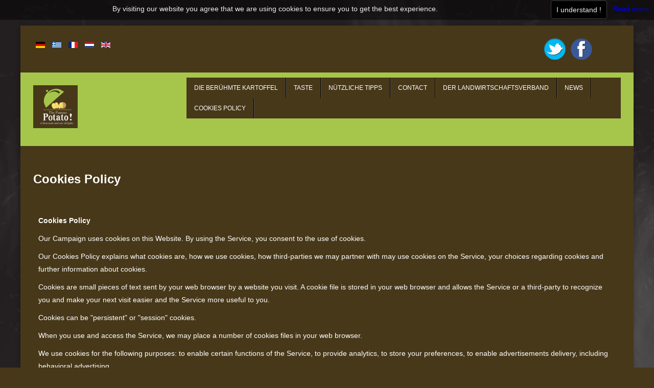

--- FILE ---
content_type: text/html; charset=utf-8
request_url: https://famouspotato.eu/index.php/de/cookies-policy-2
body_size: 21787
content:
<!DOCTYPE html>
<html lang="de-de" dir="ltr" class="no-js">
    <head>

        <base href="https://famouspotato.eu/index.php/de/cookies-policy-2" />
	<meta http-equiv="content-type" content="text/html; charset=utf-8" />
	<meta name="author" content="Super User" />
	<meta name="viewport" content="width=device-width, initial-scale=1.0" />
	<meta name="generator" content="Joomla! - Open Source Content Management" />
	<title>Cookies Policy </title>
	<link href="/templates/tx_zenith/favicon.ico" rel="shortcut icon" type="image/vnd.microsoft.icon" />
	<link href="/components/com_imageshow/assets/css/style.css" rel="stylesheet" type="text/css" media="screen" />
	<link href="/libraries/expose/interface/css/joomla.css" rel="stylesheet" type="text/css" media="screen" />
	<link href="/templates/tx_zenith/css/typography.css" rel="stylesheet" type="text/css" media="screen" />
	<link href="/templates/tx_zenith/css/template.css" rel="stylesheet" type="text/css" media="screen" />
	<link href="/templates/tx_zenith/css/responsive.css" rel="stylesheet" type="text/css" media="screen" />
	<link href="/templates/tx_zenith/css/k2.css" rel="stylesheet" type="text/css" media="screen" />
	<link href="/media/mod_languages/css/template.css?42bc86e676a43516c161f87a28f46977" rel="stylesheet" type="text/css" />
	<style type="text/css">

			#cookiesck {
				position:absolute;
				left:0;
				right: 0;
				top: 0;
				z-index: 99;
				min-height: 30px;
				color: #eeeeee;
				background: rgba(0,0,0,0.5);
				box-shadow: #000 0 0 2px;
				text-align: center;
				font-size: 14px;
				line-height: 14px;
			}
			#cookiesck_text {
				padding: 10px 0;
				display: inline-block;
			}
			#cookiesck_buttons {
				float: right;
			}
			#cookiesck_readmore {
				float:right;
				padding:10px;
				border-radius: 3px;
			}
			#cookiesck_accept{
				float:left;
				padding:10px;
				margin: 1px;
				border-radius: 3px;
				background: #000;
				cursor: pointer;
				-webkit-transition: all 0.2s;
				transition: all 0.2s;
				border: 1px solid #404040;
			}
			#cookiesck_accept:hover{
				font-size: 120%;
			}
		
            body{
                background-color: #473819;
                background-image: url(/templates/tx_zenith/images/backgrounds/miskas.png);background-repeat: repeat;
            }

            .header .title{
                color: #f2560e
            }

            #main #component .title,
            #main #component .title a{
                color: #5bd954
            }

            #header{
                background-color: #473819;
                
                color: #000000;
            }
            #header a{
                color: #ffffff;
            }
            #header a:hover{
                color: #a6c64b;
            }

            #top{
                background-color: #a6c64b;
                
                color: #000000;
            }
            #top a{
                color: #ffffff;
            }
            #top a:hover{
                color: #a6c64b;
            }

            #feature{
                background-color: #473819;
                
                color: #ffffff;
            }
            #feature a{
                color: #ffffff;
            }
            #feature a:hover{
                color: #a6c64b;
            }

            #main{
                background-color: #473819;
                
                color: #ffffff;
            }
            #main a{
                color: #fff;
            }
            #main a:hover{
                color: #a6c64b;
            }

            #bottom{
                background-color: #ffffff;
                
                color: #000000;
            }
            #bottom a{
                color: #0ea8f0;
            }
            #bottom a:hover{
                color: #0ea8f0;
            }

            #footer{
                background-color: #398533;
                
                color: #ffffff;
            }
            #footer a{
                color: #30a8f4;
            }
            #footer a:hover{
                color: #30a8f4;
            }

        body{font-family: Verdana, Arial, Helvetica, sans-serif ;}#menu a{font-family: Verdana, Arial, Helvetica, sans-serif;}h1,h3{font-family: Verdana, Arial, Helvetica, sans-serif;}.title{font-family:Verdana, Arial, Helvetica, sans-serif;}
	</style>
	<script src="/media/jui/js/jquery.min.js" type="text/javascript"></script>
	<script src="/media/jui/js/jquery-noconflict.js" type="text/javascript"></script>
	<script src="/media/jui/js/jquery-migrate.min.js" type="text/javascript"></script>
	<script src="/libraries/expose/interface/js/equalheight.js" type="text/javascript"></script>
	<script src="/libraries/expose/interface/js/jquery.lazyload.js" type="text/javascript"></script>
	<script src="/libraries/expose/interface/js/breakpoints.js" type="text/javascript"></script>
	<script src="/libraries/expose/interface/js/offcanvas.js" type="text/javascript"></script>
	<script src="/templates/tx_zenith/js/template.js" type="text/javascript"></script>
	<script type="text/javascript">
jQuery(document).ready(function($){
				$("#cookiesck").remove();
				$("body").append("<div id=\"cookiesck\" data-layout=\"layout1\"/>");
				$("body").append("<div id=\"cookiesck_overlay\" />");
				
				$("#cookiesck").append("<div class=\"inner\"></div>");
				$("#cookiesck > .inner").append("<span id=\"cookiesck_text\">By visiting our website you agree that we are using cookies to ensure you to get the best experience.</span>")
					.append("<span id=\"cookiesck_buttons\"></div>");
				$("#cookiesck_buttons").append("<a class=\"cookiesck_button\" id=\"cookiesck_accept\">I understand !</a>")
					.append("<a class=\"cookiesck_button\" href=\"/index.php/de/cookies-policy-2\"  target=\"\" id=\"cookiesck_readmore\">Read more</a>")
					.append("<div style=\"clear:both;\"></div>")
					;
		
			function ckSetCookie(c_name,value,exdays) {
				var exdate=new Date();
				exdate.setDate(exdate.getDate() + exdays);
				var c_value=escape(value) + ((exdays==null) ? "" : "; expires="+exdate.toUTCString()) + "; path=/";
				document.cookie=c_name + "=" + c_value;
			}

			function ckReadCookie(name) {
				var nameEQ = name + "=";
				var cooks = document.cookie.split(';');
				for(var i=0;i < cooks.length;i++) {
					var c = cooks[i];
					while (c.charAt(0)==' ') c = c.substring(1,c.length);
						if (c.indexOf(nameEQ) == 0) return c.substring(nameEQ.length,c.length);
					}
				return null;
			}

			var $cookieck = jQuery('#cookiesck');
			var $cookiesck_accept = jQuery('#cookiesck_accept');
			var cookiesck = ckReadCookie('cookiesck');
			$cookieck.hide();
			if(!(cookiesck == "yes")){
				// $cookieck.delay(1000).slideDown('fast'); 
				$cookieck.show(); 

				$cookiesck_accept.click(function(){
					ckSetCookie("cookiesck","yes",365);
					jQuery.post('https://famouspotato.eu/index.php/de/cookies-policy-2', 'set_cookie=1', function(){});
					$cookieck.slideUp('slow');
				});
			} 
		});
		        // start of Google Analytics javascript
        var _gaq = _gaq || [];
        _gaq.push(['_setAccount', 'UA-80764628-1']);
        _gaq.push(['_trackPageview']);
        _gaq.push(['_trackPageLoadTime']);

      (function() {
        var ga = document.createElement('script'); ga.type = 'text/javascript'; ga.async = true;
        ga.src = ('https:' == document.location.protocol ? 'https://ssl' : 'http://www') + '.google-analytics.com/ga.js';
        var s = document.getElementsByTagName('script')[0]; s.parentNode.insertBefore(ga, s);
      })();

      
		jQuery.noConflict();

		jQuery(document).ready(function($){
			jQuery('#roof .column').equalHeight('.block');jQuery('#header .column').equalHeight('.block');jQuery('#top .column').equalHeight('.block');jQuery('#utility .column').equalHeight('.block');jQuery('#feature .column').equalHeight('.block');jQuery('#main-top .column').equalHeight('.block');jQuery('#content-top .column').equalHeight('.block');jQuery('#content-bottom .column').equalHeight('.block');jQuery('#main-bottom .column').equalHeight('.block');jQuery('#bottom .column').equalHeight('.block');jQuery('#footer .column').equalHeight('.block');jQuery('#mainbody, #sidebar-a, #sidebar-b').equalHeight();
			jQuery('img').lazyload({effect: "fadeIn",threshold : 100});
			
            jQuery('#scrolltop').click(function () {
                jQuery('body,html').animate({
                    scrollTop: 0
                }, 800);
                return false;
            });
        

		});
	</script>
<link rel="apple-touch-icon-precomposed" href=/templates/tx_zenith/images/apple_touch_icon.png />
       <!--[if (gte IE 6) & (lte IE 8)]>
            <script src="http://html5shim.googlecode.com/svn/trunk/html5.js"></script>
            <script src="/libraries/expose/interface/js/respond.js"></script>
            <script src="/libraries/expose/interface/js/selectivizr.js"></script>
        <![endif]-->

    </head>
    
    <body class="style-none align-ltr page-id-237 com-content-article chrome " >


        <div class="container">
            





            <!--Start Roof Modules-->
            <section id="roof" class="row">
                    <div class="grid10 column first ex-odd roof-1"><div class="block module mod-87 no-title clearfix">
		<div class="header">
				<h2 class="title"><span>langs</span></h2>
			</div>
			<div class="content">
				<div class="mod-languages">

	<ul class="lang-inline" dir="ltr">
									<li class="lang-active">
			<a href="https://famouspotato.eu/index.php/de/cookies-policy-2">
												<img src="/media/mod_languages/images/de.gif" alt="german" title="german" />										</a>
			</li>
								<li>
			<a href="/index.php/el/cookies-policy-2">
												<img src="/media/mod_languages/images/el.gif" alt="greek" title="greek" />										</a>
			</li>
								<li>
			<a href="/index.php/fr/cookies-policy-2">
												<img src="/media/mod_languages/images/fr.gif" alt="french" title="french" />										</a>
			</li>
								<li>
			<a href="/index.php/nl-nl/cookies-policy-2">
												<img src="/media/mod_languages/images/nl_nl.gif" alt="dutch" title="dutch" />										</a>
			</li>
								<li>
			<a href="/index.php/en/cookies-policy-2">
												<img src="/media/mod_languages/images/en.gif" alt="English (UK)" title="English (UK)" />										</a>
			</li>
				</ul>

</div>

				
			</div>
	</div></div><div class="grid2 column last ex-even roof-2"><div class="block widget widget-social no-title clearfix "><div class="content">                <ul class="social-icons clearfix">
                            <li class="twitter"><a href="https://twitter.com/famouspotatoEU" target="_blank">Twitter</a></li>
                                        <li class="facebook"><a href="https://www.facebook.com/Famous-Potato-1557416281228283" target="_blank">Facebook</a></li>
                                </ul>
        
    </div></div></div>            </section>
            <!--End Roof Modules-->
            
            <header id="header-wrap">

                                <!--Start Top Modules-->
                <section id="top" class="row">
                        <div class="grid3 column first ex-odd top-1"><div class="block module mod-90 no-title clearfix">
		<div class="header">
				<h2 class="title"><span>logo</span></h2>
			</div>
			<div class="content">
				<div class="custom" >
	<p><a href="/index.php"><img src="/images/logo-teliko-Patata.png" alt="" width="87" height="84" /></a></p></div>
				
			</div>
	</div></div><div class="grid9 column last ex-even top-2"><div class="block widget widget-menu no-title clearfix "><div class="content">
        <nav class="ex-menu hidden-phone" dropdown-animation="scale-up" dropdown-sub-animation="slide-right">

            
            <ul class="l1"><li  class="item103 parent first"><a href="https://famouspotato.eu/"  >Die berühmte Kartoffel</a><span class="dropdown-spacer"></span><div class="dropdown cols1 "  style="width: 200px;">
<div class="column col1 first" style="width: 200px;"><ul class="l2"><li  class="item137 first"><a href="/index.php/de/home-3/home-7"  >EINIGE WORTE ÜBER DIE KARTOFFEL</a></li><li  class="item138 last"><a href="/index.php/de/home-3/home-8"  >KARTOFFELSORTEN AUF ZYPERN</a></li></ul></div></div>
</li><li  class="item139"><a href="/index.php/de/our-recipes-2"  >TASTE</a></li><li  class="item140"><a href="/index.php/de/the-potato-2"  >NÜTZLICHE TIPPS </a></li><li  class="item141"><a href="/index.php/de/contact-2"  >Contact</a></li><li  class="item142"><a href="/index.php/de/panagrotikos-syndesmos-of-cyprus-2"  >DER LANDWIRTSCHAFTSVERBAND</a></li><li  class="item143 parent"><a href="/index.php/de/2016-10-10-13-35-35"  >NEWS</a><span class="dropdown-spacer"></span><div class="dropdown cols1 "  style="width: 200px;">
<div class="column col1 first" style="width: 200px;"><ul class="l2"><li  class="item144 first"><a href="/index.php/de/2016-10-10-13-35-35/2016-11-23-14-07-07"  >EXHIBITIONS</a></li><li  class="item145"><a href="/index.php/de/2016-10-10-13-35-35/promotion"  >PROMOTION</a></li><li  class="item146"><a href="/index.php/de/2016-10-10-13-35-35/advertising"  >ADVERTISING</a></li><li  class="item231 last"><a href="/index.php/de/2016-10-10-13-35-35/samplings-3"  >SAMPLINGS</a></li></ul></div></div>
</li><li  class="item238 last"><a href="/index.php/de/cookies-policy-3"  >Cookies Policy </a></li></ul>
        </nav> <!-- menu end -->

        </div></div></div>                </section>
                <!--End Top Modules-->
                
                
            </header>

                
                
                
                
            <!--Start Main Body-->
            <section id="main" class="row">
                    
<div id="system-message-container">
	</div>


<section id="mainbody" role="main" class="grid12 offset0 clearfix">

    
        <section id="component" role="article" class="clearfix">
        <div class="block">
            
<header class="page-header">
	<h1 class="page-title">
	Cookies Policy 	</h1>
</header>
<article class="article fulltext ">






<section class="article-body">
<section class="article-body">
<section class="article-body">
<section class="article-body">
<section class="article-body">
<section class="article-body">
<section class="article-body">
<section class="article-body">
<section class="article-body">
<p><strong>Cookies Policy</strong></p>
<p>Our Campaign uses cookies on this Website. By using the Service, you consent to the use of cookies.</p>
<p>Our Cookies Policy explains what cookies are, how we use cookies, how third-parties we may partner with may use cookies on the Service, your choices regarding cookies and further information about cookies.</p>
<p>Cookies are small pieces of text sent by your web browser by a website you visit. A cookie file is stored in your web browser and allows the Service or a third-party to recognize you and make your next visit easier and the Service more useful to you.</p>
<p>Cookies can be "persistent" or "session" cookies.</p>
<p>When you use and access the Service, we may place a number of cookies files in your web browser.</p>
<p>We use cookies for the following purposes: to enable certain functions of the Service, to provide analytics, to store your preferences, to enable advertisements delivery, including behavioral advertising.</p>
<p>We use both session and persistent cookies on the Service and we use different types of cookies to run the Service:</p>
<p>- Essential cookies. We may use essential cookies to authenticate users and prevent fraudulent use of user accounts.</p>
<p>In addition to our own cookies, we may also use various third-parties cookies to report usage statistics of the Service, deliver advertisements on and through the Service, and so on.</p>
<p>If you'd like to delete cookies or instruct your web browser to delete or refuse cookies, please visit the help pages of your web browser.</p>
<p>Please note, however, that if you delete cookies or refuse to accept them, you might not be able to use all of the features we offer, you may not be able to store your preferences, and some of our pages might not display properly.</p>
</section>
</section>
</section>
</section>
</section>
</section>
</section>
</section></section>

<section class="readmore">
	<section class="article-body">
<section class="article-body">
<section class="article-body">
<section class="article-body">
<section class="article-body">
<section class="article-body">
<section class="article-body">
<section class="article-body">
<p><strong>Cookies Policy</strong></p>
<p>Our Campaign uses cookies on this Website. By using the Service, you consent to the use of cookies.</p>
<p>Our Cookies Policy explains what cookies are, how we use cookies, how third-parties we may partner with may use cookies on the Service, your choices regarding cookies and further information about cookies.</p>
<p>Cookies are small pieces of text sent by your web browser by a website you visit. A cookie file is stored in your web browser and allows the Service or a third-party to recognize you and make your next visit easier and the Service more useful to you.</p>
<p>Cookies can be "persistent" or "session" cookies.</p>
<p>When you use and access the Service, we may place a number of cookies files in your web browser.</p>
<p>We use cookies for the following purposes: to enable certain functions of the Service, to provide analytics, to store your preferences, to enable advertisements delivery, including behavioral advertising.</p>
<p>We use both session and persistent cookies on the Service and we use different types of cookies to run the Service:</p>
<p>- Essential cookies. We may use essential cookies to authenticate users and prevent fraudulent use of user accounts.</p>
<p>In addition to our own cookies, we may also use various third-parties cookies to report usage statistics of the Service, deliver advertisements on and through the Service, and so on.</p>
<p>If you'd like to delete cookies or instruct your web browser to delete or refuse cookies, please visit the help pages of your web browser.</p>
<p>Please note, however, that if you delete cookies or refuse to accept them, you might not be able to use all of the features we offer, you may not be able to store your preferences, and some of our pages might not display properly.</p>
</section>
</section>
</section>
</section>
</section>
</section>
</section>
</section>		</section>

</footer>
</article>

        </div>
    </section>
    
    
</section>


            </section>
            <!--End Main Body Modules-->

                                        
            <footer id="footer-wrap">            
                    
                    
                                        <section id="copyright" class="row">
                        <div class="grid12 column first last ex-odd multi-module-column copyright-1"><div class="block widget widget-copyrightinfo no-title clearfix "><div class="content">            <span class="copyright">
                Copyright © 2016-2020 The Famous Potato, All rights reserved.            </span>
        </div></div><div class="block widget widget-designedby no-title clearfix "><div class="content">        <p class="designed-by">
           Designed by: <a target="_blank" title="ThemeXpert" href="http://www.themexpert.com">ThemeXpert</a>
        </p>


        </div></div></div>                    </section>
                                </footer>
            </div>

                        <div id="absolute">
                <div class="grid12 column first last ex-odd absolute"><div class="block widget widget-totop no-title clearfix "><div class="content">    <a id="scrolltop" href="#top"><span>Back to top</span></a>

    </div></div></div>            </div>
            
                        <div id="offcanvas" class="uk-offcanvas">
                <div class="uk-offcanvas-bar">
                    <div class="grid12 column first last ex-odd offcanvas"><div class="block widget widget-offcanvas no-title clearfix "><div class="content">            <nav class="ex-menu">

                                <ul class="l1"><li  class="item103 parent first"><a href="https://famouspotato.eu/"  >Die berühmte Kartoffel</a><ul class="l2"><li  class="item137 parent first"><a href="/index.php/de/home-3/home-7"  >EINIGE WORTE ÜBER DIE KARTOFFEL</a></li><li  class="item138 parent last"><a href="/index.php/de/home-3/home-8"  >KARTOFFELSORTEN AUF ZYPERN</a></li></ul></li><li  class="item139 parent"><a href="/index.php/de/our-recipes-2"  >TASTE</a></li><li  class="item140 parent"><a href="/index.php/de/the-potato-2"  >NÜTZLICHE TIPPS </a></li><li  class="item141 parent"><a href="/index.php/de/contact-2"  >Contact</a></li><li  class="item142 parent"><a href="/index.php/de/panagrotikos-syndesmos-of-cyprus-2"  >DER LANDWIRTSCHAFTSVERBAND</a></li><li  class="item143 parent"><a href="/index.php/de/2016-10-10-13-35-35"  >NEWS</a><ul class="l2"><li  class="item144 parent first"><a href="/index.php/de/2016-10-10-13-35-35/2016-11-23-14-07-07"  >EXHIBITIONS</a></li><li  class="item145 parent"><a href="/index.php/de/2016-10-10-13-35-35/promotion"  >PROMOTION</a></li><li  class="item146 parent"><a href="/index.php/de/2016-10-10-13-35-35/advertising"  >ADVERTISING</a></li><li  class="item231 parent last"><a href="/index.php/de/2016-10-10-13-35-35/samplings-3"  >SAMPLINGS</a></li></ul></li><li  class="item238 parent last"><a href="/index.php/de/cookies-policy-3"  >Cookies Policy </a></li></ul>
            </nav> <!-- menu end -->

        </div></div></div>                </div>
            </div>
            
    </body>
</html>


--- FILE ---
content_type: application/javascript
request_url: https://famouspotato.eu/templates/tx_zenith/js/template.js
body_size: 1756
content:
/**
 * @package     Bootstrap Theme
 * @version     1.0
 * @author      ThemeXpert http://www.themexpert.com
 * @copyright   Copyright (C) 2010 - 2011 ThemeXpert
 * @license     http://www.gnu.org/licenses/gpl-3.0.html GNU/GPLv3
 *
 **/


/*-----------------------------------------------
    Define breakpoint for responsive behaviour
-------------------------------------------------*/
jQuery(window).setBreakpoints({
    // use only largest available vs use all available
    distinct: true,

    // array of widths in pixels where breakpoints
    // should be triggered
    breakpoints: [480, 768, 980,1200]
});

jQuery(window).bind('enterBreakpoint480',function() {

    //Removed min-height from all block
    jQuery('.block').each(function(){
       jQuery(this).css('min-height', 0);
    });
});


jQuery(window).bind('enterBreakpoint768',function($) {
    calculageHeight(); //re-calculate height
});

jQuery(window).bind('enterBreakpoint980',function() {
    calculageHeight(); //re-calculate height
});

jQuery(window).bind('enterBreakpoint1200',function() {
    calculageHeight(); //re-calculate height
});

/* Calculage height
--------------------------------*/
function calculageHeight()
{
    // Re-calculate horizontal module height
    jQuery('#roof .column').equalHeight('.block');
    jQuery('#header .column').equalHeight('.block');
    jQuery('#top .column').equalHeight('.block');
    jQuery('#utility .column').equalHeight('.block');
    jQuery('#feature .column').equalHeight('.block');
    jQuery('#main-top .column').equalHeight('.block');
    jQuery('#content-top .column').equalHeight('.block');
    jQuery('#content-bottom .column').equalHeight('.block');
    jQuery('#main-bottom .column').equalHeight('.block');
    jQuery('#bottom .column').equalHeight('.block');
    jQuery('#footer .column').equalHeight('.block');
    jQuery('#mainbody, #sidebar-a, #sidebar-b').equalHeight();
}